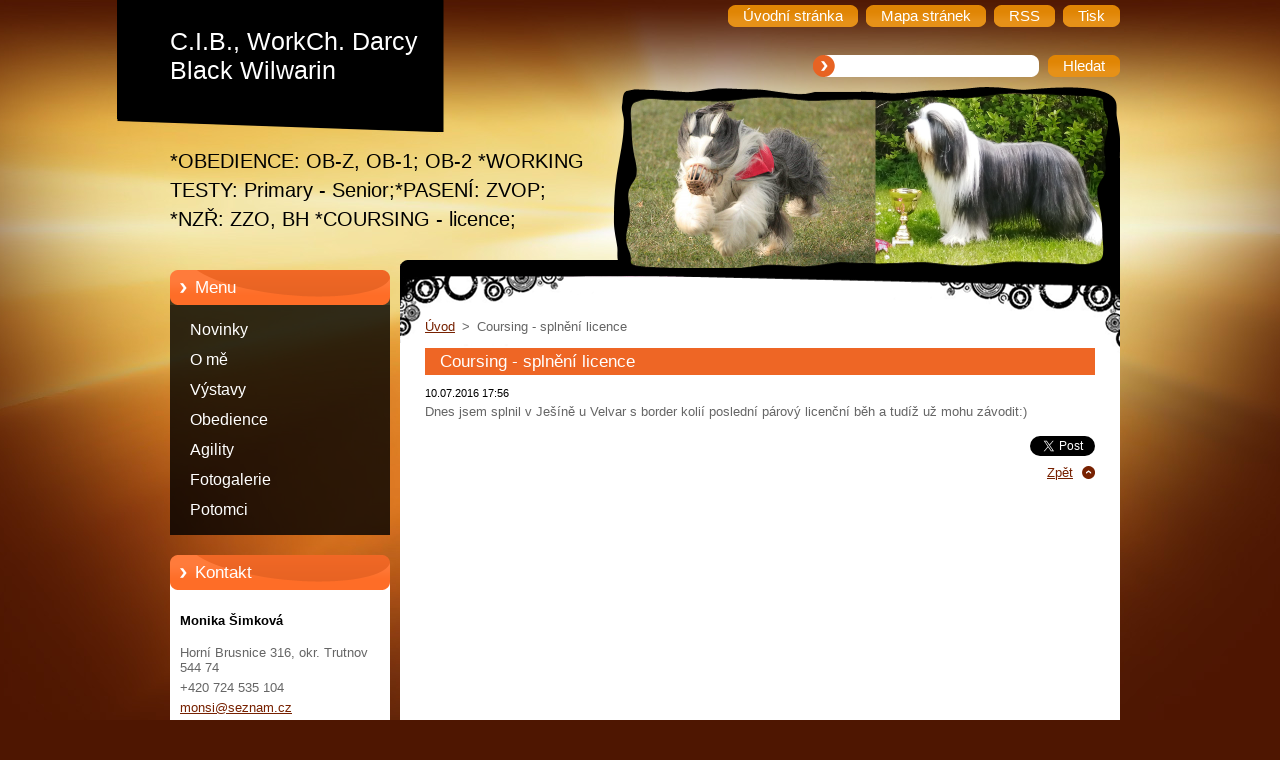

--- FILE ---
content_type: text/html; charset=UTF-8
request_url: https://www.darcy-black-wilwarin.cz/news/coursing-splneni-licence/
body_size: 8159
content:
<!--[if lte IE 9]><!DOCTYPE HTML PUBLIC "-//W3C//DTD HTML 4.01 Transitional//EN" "https://www.w3.org/TR/html4/loose.dtd"><![endif]-->
<!DOCTYPE html>
<!--[if IE]><html class="ie" lang="cs"><![endif]-->
<!--[if gt IE 9]><!--> 
<html lang="cs">
<!--<![endif]-->
  <head>
    <!--[if lt IE 8]><meta http-equiv="X-UA-Compatible" content="IE=EmulateIE7"><![endif]--><!--[if IE 8]><meta http-equiv="X-UA-Compatible" content="IE=EmulateIE8"><![endif]--><!--[if IE 9]><meta http-equiv="X-UA-Compatible" content="IE=EmulateIE9"><![endif]-->
    <base href="https://www.darcy-black-wilwarin.cz/">
  <meta charset="utf-8">
  <meta name="description" content="">
  <meta name="keywords" content="">
  <meta name="generator" content="Webnode">
  <meta name="apple-mobile-web-app-capable" content="yes">
  <meta name="apple-mobile-web-app-status-bar-style" content="black">
  <meta name="format-detection" content="telephone=no">
    <link rel="icon" type="image/svg+xml" href="/favicon.svg" sizes="any">  <link rel="icon" type="image/svg+xml" href="/favicon16.svg" sizes="16x16">  <link rel="icon" href="/favicon.ico"><link rel="canonical" href="https://www.darcy-black-wilwarin.cz/news/coursing-splneni-licence/">
<script type="text/javascript">(function(i,s,o,g,r,a,m){i['GoogleAnalyticsObject']=r;i[r]=i[r]||function(){
			(i[r].q=i[r].q||[]).push(arguments)},i[r].l=1*new Date();a=s.createElement(o),
			m=s.getElementsByTagName(o)[0];a.async=1;a.src=g;m.parentNode.insertBefore(a,m)
			})(window,document,'script','//www.google-analytics.com/analytics.js','ga');ga('create', 'UA-797705-6', 'auto',{"name":"wnd_header"});ga('wnd_header.set', 'dimension1', 'W1');ga('wnd_header.set', 'anonymizeIp', true);ga('wnd_header.send', 'pageview');var pageTrackerAllTrackEvent=function(category,action,opt_label,opt_value){ga('send', 'event', category, action, opt_label, opt_value)};</script>
  <link rel="alternate" type="application/rss+xml" href="https://darcy-black-wilwarin.cz/rss/all.xml" title="Všechny články">
<!--[if lte IE 9]><style type="text/css">.cke_skin_webnode iframe {vertical-align: baseline !important;}</style><![endif]-->
    <title>Coursing - splnění licence :: C.I.B., WorkCh. Darcy Black Wilwarin        </title>
    <meta name="robots" content="index, follow">
    <meta name="googlebot" content="index, follow">   
    <link href="https://d11bh4d8fhuq47.cloudfront.net/_system/skins/v9/50000964/css/style.css" rel="stylesheet" type="text/css" media="screen,projection,handheld,tv">
    <link href="https://d11bh4d8fhuq47.cloudfront.net/_system/skins/v9/50000964/css/print.css" rel="stylesheet" type="text/css" media="print">
    <script type="text/javascript" src="https://d11bh4d8fhuq47.cloudfront.net/_system/skins/v9/50000964/js/functions.js">
    </script> 
  
				<script type="text/javascript">
				/* <![CDATA[ */
					
					if (typeof(RS_CFG) == 'undefined') RS_CFG = new Array();
					RS_CFG['staticServers'] = new Array('https://d11bh4d8fhuq47.cloudfront.net/');
					RS_CFG['skinServers'] = new Array('https://d11bh4d8fhuq47.cloudfront.net/');
					RS_CFG['filesPath'] = 'https://www.darcy-black-wilwarin.cz/_files/';
					RS_CFG['filesAWSS3Path'] = 'https://8e869c0075.cbaul-cdnwnd.com/0170eb332db84a56d88e8fe61a643df1/';
					RS_CFG['lbClose'] = 'Zavřít';
					RS_CFG['skin'] = 'default';
					if (!RS_CFG['labels']) RS_CFG['labels'] = new Array();
					RS_CFG['systemName'] = 'Webnode';
						
					RS_CFG['responsiveLayout'] = 0;
					RS_CFG['mobileDevice'] = 0;
					RS_CFG['labels']['copyPasteSource'] = 'Více zde:';
					
				/* ]]> */
				</script><style type="text/css">/* <![CDATA[ */#ce7rfof1i {position: absolute;font-size: 13px !important;font-family: "Arial", helvetica, sans-serif !important;white-space: nowrap;z-index: 2147483647;-webkit-user-select: none;-khtml-user-select: none;-moz-user-select: none;-o-user-select: none;user-select: none;}#fe09225a10hc9 {position: relative;top: -14px;}* html #fe09225a10hc9 { top: -11px; }#fe09225a10hc9 a { text-decoration: none !important; }#fe09225a10hc9 a:hover { text-decoration: underline !important; }#g837dad7j {z-index: 2147483647;display: inline-block !important;font-size: 16px;padding: 7px 59px 9px 59px;background: transparent url(https://d11bh4d8fhuq47.cloudfront.net/img/footer/footerButtonWebnodeHover.png?ph=8e869c0075) top left no-repeat;height: 18px;cursor: pointer;}* html #g837dad7j { height: 36px; }#g837dad7j:hover { background: url(https://d11bh4d8fhuq47.cloudfront.net/img/footer/footerButtonWebnode.png?ph=8e869c0075) top left no-repeat; }#f4d1g531394 { display: none; }#hb5qf4m8 {z-index: 3000;text-align: left !important;position: absolute;height: 88px;font-size: 13px !important;color: #ffffff !important;font-family: "Arial", helvetica, sans-serif !important;overflow: hidden;cursor: pointer;}#hb5qf4m8 a {color: #ffffff !important;}#eg5p2s1718hdb8 {color: #36322D !important;text-decoration: none !important;font-weight: bold !important;float: right;height: 31px;position: absolute;top: 19px;right: 15px;cursor: pointer;}#e9e69hdi243 { float: right; padding-right: 27px; display: block; line-height: 31px; height: 31px; background: url(https://d11bh4d8fhuq47.cloudfront.net/img/footer/footerButton.png?ph=8e869c0075) top right no-repeat; white-space: nowrap; }#eodkaeinpl { position: relative; left: 1px; float: left; display: block; width: 15px; height: 31px; background: url(https://d11bh4d8fhuq47.cloudfront.net/img/footer/footerButton.png?ph=8e869c0075) top left no-repeat; }#eg5p2s1718hdb8:hover { color: #36322D !important; text-decoration: none !important; }#eg5p2s1718hdb8:hover #e9e69hdi243 { background: url(https://d11bh4d8fhuq47.cloudfront.net/img/footer/footerButtonHover.png?ph=8e869c0075) top right no-repeat; }#eg5p2s1718hdb8:hover #eodkaeinpl { background: url(https://d11bh4d8fhuq47.cloudfront.net/img/footer/footerButtonHover.png?ph=8e869c0075) top left no-repeat; }#fgca4oo1694e36g {padding-right: 11px;padding-right: 11px;float: right;height: 60px;padding-top: 18px;background: url(https://d11bh4d8fhuq47.cloudfront.net/img/footer/footerBubble.png?ph=8e869c0075) top right no-repeat;}#ixapxib4qgj {float: left;width: 18px;height: 78px;background: url(https://d11bh4d8fhuq47.cloudfront.net/img/footer/footerBubble.png?ph=8e869c0075) top left no-repeat;}* html #g837dad7j { filter: progid:DXImageTransform.Microsoft.AlphaImageLoader(src='https://d11bh4d8fhuq47.cloudfront.net/img/footer/footerButtonWebnode.png?ph=8e869c0075'); background: transparent; }* html #g837dad7j:hover { filter: progid:DXImageTransform.Microsoft.AlphaImageLoader(src='https://d11bh4d8fhuq47.cloudfront.net/img/footer/footerButtonWebnodeHover.png?ph=8e869c0075'); background: transparent; }* html #fgca4oo1694e36g { height: 78px; background-image: url(https://d11bh4d8fhuq47.cloudfront.net/img/footer/footerBubbleIE6.png?ph=8e869c0075);  }* html #ixapxib4qgj { background-image: url(https://d11bh4d8fhuq47.cloudfront.net/img/footer/footerBubbleIE6.png?ph=8e869c0075);  }* html #e9e69hdi243 { background-image: url(https://d11bh4d8fhuq47.cloudfront.net/img/footer/footerButtonIE6.png?ph=8e869c0075); }* html #eodkaeinpl { background-image: url(https://d11bh4d8fhuq47.cloudfront.net/img/footer/footerButtonIE6.png?ph=8e869c0075); }* html #eg5p2s1718hdb8:hover #rbcGrSigTryButtonRight { background-image: url(https://d11bh4d8fhuq47.cloudfront.net/img/footer/footerButtonHoverIE6.png?ph=8e869c0075);  }* html #eg5p2s1718hdb8:hover #rbcGrSigTryButtonLeft { background-image: url(https://d11bh4d8fhuq47.cloudfront.net/img/footer/footerButtonHoverIE6.png?ph=8e869c0075);  }/* ]]> */</style><script type="text/javascript" src="https://d11bh4d8fhuq47.cloudfront.net/_system/client/js/compressed/frontend.package.1-3-108.js?ph=8e869c0075"></script><style type="text/css"></style></head>  
  <body>  
    <div id="body_bg">      
      <div id="site">      
        <div id="site_top">       
          <div id="nonFooter">
          
          
  <!-- HEADER_LINK -->             
  <div id="header_link">         
  
                   <div class="lang">               
                     <div id="languageSelect"></div>			            
                   </div>
  
      <!-- LINK -->
      <ul class="link">                             
      <li class="homepage"><a href="home/" 
      title="Přejít na úvodní stránku.">
      <span class="span-left"></span>
      <span>
      Úvodní stránka      </span>
      <span class="span-right"></span>      
      </a></li>   
      
      <li class="sitemap"><a href="/sitemap/" 
      title="Přejít na mapu stránek.">
      <span class="span-left"></span>
      <span>
      Mapa stránek      </span>
      <span class="span-right"></span>      
      </a></li> 
      
      <li class="rss"><a href="/rss/" 
      title="RSS kanály">
      <span class="span-left"></span>
      <span>
      RSS      </span>
      <span class="span-right"></span>      
      </a></li> 
      
      <li class="print"><a href="#" onclick="window.print(); return false;" 
      title="Vytisknout stránku">
      <span class="span-left"></span>
      <span>
      Tisk      </span>
      <span class="span-right"></span>      
      </a></li> 
      </ul>
      <!-- / LINK -->
  </div>
  <!-- / HEADER_LINK -->     

          
      <!-- LOGOZONE -->  
      <div id="logozone">               
        <div id="logo"><a href="home/" title="Přejít na úvodní stránku."><span id="rbcSystemIdentifierLogo">C.I.B., WorkCh. Darcy Black Wilwarin        </span></a></div>     
      </div>   
      <!-- / LOGOZONE -->
      
      
      
      <!-- SEARCH -->
      <div class="search_top">
        


		<form action="/search/" method="get" id="fulltextSearch">
		    <span class="search-bg">
		    <label for="fulltextSearchText" class="hidden">Vyhledávání</label>		    
      	<input type="text" id="fulltextSearchText" name="text">
      	</span>
        <span class="span-left"></span>
      	<span>
        <input class="submit" type="submit" value="Hledat">
        </span>
        <span class="span-right"></span>
		</form>

		 
      </div>
      <!-- / SEARCH -->  
      
            
          
      <!-- HEADER -->          
      <div id="header">  
        <div id="header_box">
         <p id="moto"><span id="rbcCompanySlogan" class="rbcNoStyleSpan">*OBEDIENCE: OB-Z, OB-1; OB-2 *WORKING TESTY: Primary - Senior;*PASENÍ: ZVOP; *NZŘ: ZZO, BH  *COURSING - licence;</span></p>
          <div class="illustration">
                <div class="img">       
                <img src="https://8e869c0075.cbaul-cdnwnd.com/0170eb332db84a56d88e8fe61a643df1/200003960-d4722d667c/200000009.png?ph=8e869c0075" width="485" height="174" alt="">                </div><!-- /img -->      
                      <span class="masque"><!-- masque --></span>
          </div><!-- /illustration -->
        </div><!-- /header_box -->  
      </div><!-- /header -->            
      <!-- /HEADER -->
               
             
<!-- MAIN -->
<div id="main"> 
                                         
      <!-- SIDEBAR -->
      <div id="sidebar">              
        <div id="sidebar_content"> 

          


		  <div class="box_title_menu"><h2>Menu</h2></div>

		<ul class="menu">
	<li class="first"> 
      <a href="/novinky/">
      Novinky      
  </a>
  </li>
	<li> 
      <a href="/o-me/">
      O mě       
  </a>
  </li>
	<li> 
      <a href="/vystavy/">
      Výstavy      
  </a>
  </li>
	<li> 
      <a href="/obedience/">
      Obedience      
  </a>
  </li>
	<li> 
      <a href="/agility/">
      Agility      
  </a>
  </li>
	<li> 
      <a href="/fotogalerie/">
      Fotogalerie      
  </a>
  </li>
	<li class="last"> 
      <a href="/potomci/">
      Potomci      
  </a>
  </li>
</ul>


					 
                  
          

      <div class="box">
        <div class="box_title"><h2>Kontakt</h2></div>
        <div class="box_content">
          
		

      <p class="company_name"><strong>Monika Šimková</strong></p>
      
      
      <p class="address">Horní Brusnice 316,                                                  okr. Trutnov 544 74</p>

	            
      
      
      <p class="phone">+420 724 535 104</p>

	
      
	
	    <p class="email"><a href="&#109;&#97;&#105;&#108;&#116;&#111;:&#109;&#111;&#110;&#115;&#105;&#64;&#115;&#101;&#122;&#110;&#97;&#109;&#46;&#99;&#122;"><span id="rbcContactEmail">&#109;&#111;&#110;&#115;&#105;&#64;&#115;&#101;&#122;&#110;&#97;&#109;&#46;&#99;&#122;</span></a></p>

	           

		
                      
        </div>
      </div> 

					          
          
                  
            
    
        </div>            
      </div>
      <!-- /SIDEBAR -->
            
              
              
                            
     <div id="mainContent_top">                   
       <div id="mainContent">

          <!-- NAVIGATOR -->
          <div id="pageNavigator" class="rbcContentBlock">        <div class="navigator">                       <a class="navFirstPage" href="/home/">Úvod</a>      <span><span> &gt; </span></span>          <span id="navCurrentPage">Coursing - splnění licence</span>               </div>              <div class="cleaner"><!-- / --></div>        </div>          <!-- /NAVIGATOR -->       
              
          <!-- CONTENT -->
          <div id="content">
                
                  

		
		
		  <div class="box">
        <div class="box_title"><h1>Coursing - splnění licence</h1></div>
        <div class="box_content">
		      					 
          <div class="articleDetail"> 
         
            <ins>10.07.2016 17:56</ins>    
            									
            <p>Dnes jsem&nbsp;splnil v Ješíně u Velvar&nbsp;s border kolií poslední párový licenční běh a tudíž už mohu závodit:)</p>
      								      		
            					
            <div class="cleaner"><!-- / --></div>
            
            
            					
            <div class="cleaner"><!-- / --></div>
            
            <div class="rbcBookmarks"><div id="rbcBookmarks200000091"></div></div>
		<script type="text/javascript">
			/* <![CDATA[ */
			Event.observe(window, 'load', function(){
				var bookmarks = '<div style=\"float:left;\"><div style=\"float:left;\"><iframe src=\"//www.facebook.com/plugins/like.php?href=https://www.darcy-black-wilwarin.cz/news/coursing-splneni-licence/&amp;send=false&amp;layout=button_count&amp;width=155&amp;show_faces=false&amp;action=like&amp;colorscheme=light&amp;font&amp;height=21&amp;appId=397846014145828&amp;locale=cs_CZ\" scrolling=\"no\" frameborder=\"0\" style=\"border:none; overflow:hidden; width:155px; height:21px; position:relative; top:1px;\" allowtransparency=\"true\"></iframe></div><div style=\"float:left;\"><a href=\"https://twitter.com/share\" class=\"twitter-share-button\" data-count=\"horizontal\" data-via=\"webnode\" data-lang=\"en\">Tweet</a></div><script type=\"text/javascript\">(function() {var po = document.createElement(\'script\'); po.type = \'text/javascript\'; po.async = true;po.src = \'//platform.twitter.com/widgets.js\';var s = document.getElementsByTagName(\'script\')[0]; s.parentNode.insertBefore(po, s);})();'+'<'+'/scr'+'ipt></div> <div class=\"addthis_toolbox addthis_default_style\" style=\"float:left;\"><a class=\"addthis_counter addthis_pill_style\"></a></div> <script type=\"text/javascript\">(function() {var po = document.createElement(\'script\'); po.type = \'text/javascript\'; po.async = true;po.src = \'https://s7.addthis.com/js/250/addthis_widget.js#pubid=webnode\';var s = document.getElementsByTagName(\'script\')[0]; s.parentNode.insertBefore(po, s);})();'+'<'+'/scr'+'ipt><div style=\"clear:both;\"></div>';
				$('rbcBookmarks200000091').innerHTML = bookmarks;
				bookmarks.evalScripts();
			});
			/* ]]> */
		</script>
		      
                      
            <div class="cleaner"><!-- / --></div>  			
            
            <div class="back"><a href="archive/news/">Zpět</a></div>
                    
          </div>
          
        </div>
      </div>
      
			
		
		  <div class="cleaner"><!-- / --></div>

		                
          </div>
          <!-- /CONTENT -->
                
       </div><!-- /mainContent -->
     </div><!-- /mainContent_top -->
                                   
</div>
<!-- /MAIN -->

    
 
    
        
</div><!-- /nonFooter -->
 
 
        <!-- FOOTER -->
        <div id="footer">
           <div id="footerRight">
                <p>
                  <span class="sitemap">
                  <a href="/sitemap/" 
                  title="Přejít na mapu stránek.">
                  Mapa stránek</a></span>
                  <span class="print">
                  <a href="#" onclick="window.print(); return false;" 
                  title="Vytisknout stránku">
                  Tisk</a></span>    
                  <span class="rss"><a href="/rss/" 
                  title="RSS kanály">
                  RSS</a></span>
                </p>
          </div>  
          <div id="footerLeft">
                  <p class="footerText"><span id="rbcFooterText" class="rbcNoStyleSpan"></span></p>
                  <p class="signature"><span class="rbcSignatureText"><a href="https://www.webnode.cz?utm_source=text&amp;utm_medium=footer&amp;utm_campaign=free4" rel="nofollow">Tvorba webových stránek zdarma</a><a id="g837dad7j" href="https://www.webnode.cz?utm_source=button&amp;utm_medium=footer&amp;utm_campaign=free4" rel="nofollow"><span id="f4d1g531394">Webnode</span></a></span></p>
          </div>                
      </div>
      <!-- FOOTER --> 
              

          
  </div><!-- /site_top -->
 </div><!-- /site -->    
</div><!-- /body_bg -->
  
  
    <script type="text/javascript">
		/* <![CDATA[ */

			RubicusFrontendIns.addObserver
			({

				onContentChange: function ()
        {
          RubicusFrontendIns.faqInit('faq', 'answerBlock');
        },

				onStartSlideshow: function()
				{
					$('slideshowControl').innerHTML	= '<span>Pozastavit prezentaci<'+'/span>';
					$('slideshowControl').title			= 'Pozastavit automatické procházení obrázků';
					$('slideshowControl').onclick		= RubicusFrontendIns.stopSlideshow.bind(RubicusFrontendIns);
				},

				onStopSlideshow: function()
				{
					$('slideshowControl').innerHTML	= '<span>Spustit prezentaci<'+'/span>';
					$('slideshowControl').title			= 'Spustit automatické procházení obrázků';
					$('slideshowControl').onclick		= RubicusFrontendIns.startSlideshow.bind(RubicusFrontendIns);
				},

				onShowImage: function()
				{
					if (RubicusFrontendIns.isSlideshowMode())
					{
						$('slideshowControl').innerHTML	= '<span>Pozastavit prezentaci<'+'/span>';
						$('slideshowControl').title			= 'Pozastavit automatické procházení obrázků';
						$('slideshowControl').onclick		= RubicusFrontendIns.stopSlideshow.bind(RubicusFrontendIns);
					}
				}

			 });

			  RubicusFrontendIns.faqInit('faq', 'answerBlock');

			  RubicusFrontendIns.addFileToPreload('https://d11bh4d8fhuq47.cloudfront.net/_system/skins/v9/50000964/img/loading.gif');
;
			  
  		/* ]]> */
  	 </script>
  
  <div id="rbcFooterHtml"></div><div style="display: none;" id="ce7rfof1i"><span id="fe09225a10hc9">&nbsp;</span></div><div id="hb5qf4m8" style="display: none;"><a href="https://www.webnode.cz?utm_source=window&amp;utm_medium=footer&amp;utm_campaign=free4" rel="nofollow"><div id="ixapxib4qgj"><!-- / --></div><div id="fgca4oo1694e36g"><div><strong id="a5ml28ipomkdt">Vytvořte si vlastní web zdarma!</strong><br /><span id="d750dd7mbqr8">Moderní webové stránky za 5 minut</span></div><span id="eg5p2s1718hdb8"><span id="eodkaeinpl"><!-- / --></span><span id="e9e69hdi243">Vyzkoušet</span></span></div></a></div><script type="text/javascript">/* <![CDATA[ */var i10bb4b2bjhfo = {sig: $('ce7rfof1i'),prefix: $('fe09225a10hc9'),btn : $('g837dad7j'),win : $('hb5qf4m8'),winLeft : $('ixapxib4qgj'),winLeftT : $('a1dc9e5c2d'),winLeftB : $('damr0bk52b08f'),winRght : $('fgca4oo1694e36g'),winRghtT : $('bhn26i112hue2w'),winRghtB : $('ga9ctdf2j8d'),tryBtn : $('eg5p2s1718hdb8'),tryLeft : $('eodkaeinpl'),tryRght : $('e9e69hdi243'),text : $('d750dd7mbqr8'),title : $('a5ml28ipomkdt')};i10bb4b2bjhfo.sig.appendChild(i10bb4b2bjhfo.btn);var d05h31gk4g66jo=0,l59l0cm1hg=0,dig36me2cm=0,i6ff1b79g,hhf88pp2b=$$('.rbcSignatureText')[0],jmkad1h1o61=false,c4006sk1g6gc1;function c414kq7fa(){if (!jmkad1h1o61 && pageTrackerAllTrackEvent){pageTrackerAllTrackEvent('Signature','Window show - web',i10bb4b2bjhfo.sig.getElementsByTagName('a')[0].innerHTML);jmkad1h1o61=true;}i10bb4b2bjhfo.win.show();dig36me2cm=i10bb4b2bjhfo.tryLeft.offsetWidth+i10bb4b2bjhfo.tryRght.offsetWidth+1;i10bb4b2bjhfo.tryBtn.style.width=parseInt(dig36me2cm)+'px';i10bb4b2bjhfo.text.parentNode.style.width = '';i10bb4b2bjhfo.winRght.style.width=parseInt(20+dig36me2cm+Math.max(i10bb4b2bjhfo.text.offsetWidth,i10bb4b2bjhfo.title.offsetWidth))+'px';i10bb4b2bjhfo.win.style.width=parseInt(i10bb4b2bjhfo.winLeft.offsetWidth+i10bb4b2bjhfo.winRght.offsetWidth)+'px';var wl=i10bb4b2bjhfo.sig.offsetLeft+i10bb4b2bjhfo.btn.offsetLeft+i10bb4b2bjhfo.btn.offsetWidth-i10bb4b2bjhfo.win.offsetWidth+12;if (wl<10){wl=10;}i10bb4b2bjhfo.win.style.left=parseInt(wl)+'px';i10bb4b2bjhfo.win.style.top=parseInt(l59l0cm1hg-i10bb4b2bjhfo.win.offsetHeight)+'px';clearTimeout(i6ff1b79g);}function bj4uem31(){i6ff1b79g=setTimeout('i10bb4b2bjhfo.win.hide()',1000);}function h188bi9173i1(){var ph = RubicusFrontendIns.photoDetailHandler.lightboxFixed?document.getElementsByTagName('body')[0].offsetHeight/2:RubicusFrontendIns.getPageSize().pageHeight;i10bb4b2bjhfo.sig.show();d05h31gk4g66jo=0;l59l0cm1hg=0;if (hhf88pp2b&&hhf88pp2b.offsetParent){var obj=hhf88pp2b;do{d05h31gk4g66jo+=obj.offsetLeft;l59l0cm1hg+=obj.offsetTop;} while (obj = obj.offsetParent);}if ($('rbcFooterText')){i10bb4b2bjhfo.sig.style.color = $('rbcFooterText').getStyle('color');i10bb4b2bjhfo.sig.getElementsByTagName('a')[0].style.color = $('rbcFooterText').getStyle('color');}i10bb4b2bjhfo.sig.style.width=parseInt(i10bb4b2bjhfo.prefix.offsetWidth+i10bb4b2bjhfo.btn.offsetWidth)+'px';if (d05h31gk4g66jo<0||d05h31gk4g66jo>document.body.offsetWidth){d05h31gk4g66jo=(document.body.offsetWidth-i10bb4b2bjhfo.sig.offsetWidth)/2;}if (d05h31gk4g66jo>(document.body.offsetWidth*0.55)){i10bb4b2bjhfo.sig.style.left=parseInt(d05h31gk4g66jo+(hhf88pp2b?hhf88pp2b.offsetWidth:0)-i10bb4b2bjhfo.sig.offsetWidth)+'px';}else{i10bb4b2bjhfo.sig.style.left=parseInt(d05h31gk4g66jo)+'px';}if (l59l0cm1hg<=0 || RubicusFrontendIns.photoDetailHandler.lightboxFixed){l59l0cm1hg=ph-5-i10bb4b2bjhfo.sig.offsetHeight;}i10bb4b2bjhfo.sig.style.top=parseInt(l59l0cm1hg-5)+'px';}function l2416a42fe5(){if (c4006sk1g6gc1){clearTimeout(c4006sk1g6gc1);}c4006sk1g6gc1 = setTimeout('h188bi9173i1()', 10);}Event.observe(window,'load',function(){if (i10bb4b2bjhfo.win&&i10bb4b2bjhfo.btn){if (hhf88pp2b){if (hhf88pp2b.getElementsByTagName("a").length > 0){i10bb4b2bjhfo.prefix.innerHTML = hhf88pp2b.innerHTML + '&nbsp;';}else{i10bb4b2bjhfo.prefix.innerHTML = '<a href="https://www.webnode.cz?utm_source=text&amp;utm_medium=footer&amp;utm_content=cz-web-0&amp;utm_campaign=signature" rel="nofollow">'+hhf88pp2b.innerHTML + '</a>&nbsp;';}hhf88pp2b.style.visibility='hidden';}else{if (pageTrackerAllTrackEvent){pageTrackerAllTrackEvent('Signature','Missing rbcSignatureText','www.darcy-black-wilwarin.cz');}}h188bi9173i1();setTimeout(h188bi9173i1, 500);setTimeout(h188bi9173i1, 1000);setTimeout(h188bi9173i1, 5000);Event.observe(i10bb4b2bjhfo.btn,'mouseover',c414kq7fa);Event.observe(i10bb4b2bjhfo.win,'mouseover',c414kq7fa);Event.observe(i10bb4b2bjhfo.btn,'mouseout',bj4uem31);Event.observe(i10bb4b2bjhfo.win,'mouseout',bj4uem31);Event.observe(i10bb4b2bjhfo.win,'click',function(){if (pageTrackerAllTrackEvent){pageTrackerAllTrackEvent('Signature','Window click - web','Vytvořte si vlastní web zdarma!',0);}document/*dhhmfci86*/.location.href='https://www.webnode.cz?utm_source=window&utm_medium=footer&utm_content=cz-web-0&utm_campaign=signature';});Event.observe(window, 'resize', l2416a42fe5);Event.observe(document.body, 'resize', l2416a42fe5);RubicusFrontendIns.addObserver({onResize: l2416a42fe5});RubicusFrontendIns.addObserver({onContentChange: l2416a42fe5});RubicusFrontendIns.addObserver({onLightboxUpdate: h188bi9173i1});Event.observe(i10bb4b2bjhfo.btn, 'click', function(){if (pageTrackerAllTrackEvent){pageTrackerAllTrackEvent('Signature','Button click - web',i10bb4b2bjhfo.sig.getElementsByTagName('a')[0].innerHTML);}});Event.observe(i10bb4b2bjhfo.tryBtn, 'click', function(){if (pageTrackerAllTrackEvent){pageTrackerAllTrackEvent('Signature','Try Button click - web','Vytvořte si vlastní web zdarma!',0);}});}});RubicusFrontendIns.addFileToPreload('https://d11bh4d8fhuq47.cloudfront.net/img/footer/footerButtonWebnode.png?ph=8e869c0075');RubicusFrontendIns.addFileToPreload('https://d11bh4d8fhuq47.cloudfront.net/img/footer/footerButton.png?ph=8e869c0075');RubicusFrontendIns.addFileToPreload('https://d11bh4d8fhuq47.cloudfront.net/img/footer/footerButtonHover.png?ph=8e869c0075');RubicusFrontendIns.addFileToPreload('https://d11bh4d8fhuq47.cloudfront.net/img/footer/footerBubble.png?ph=8e869c0075');if (Prototype.Browser.IE){RubicusFrontendIns.addFileToPreload('https://d11bh4d8fhuq47.cloudfront.net/img/footer/footerBubbleIE6.png?ph=8e869c0075');RubicusFrontendIns.addFileToPreload('https://d11bh4d8fhuq47.cloudfront.net/img/footer/footerButtonHoverIE6.png?ph=8e869c0075');}RubicusFrontendIns.copyLink = 'https://www.webnode.cz';RS_CFG['labels']['copyPasteBackLink'] = 'Vytvořte si vlastní stránky zdarma:';/* ]]> */</script><script type="text/javascript">var keenTrackerCmsTrackEvent=function(id){if(typeof _jsTracker=="undefined" || !_jsTracker){return false;};try{var name=_keenEvents[id];var keenEvent={user:{u:_keenData.u,p:_keenData.p,lc:_keenData.lc,t:_keenData.t},action:{identifier:id,name:name,category:'cms',platform:'WND1',version:'2.1.157'},browser:{url:location.href,ua:navigator.userAgent,referer_url:document.referrer,resolution:screen.width+'x'+screen.height,ip:'217.113.196.114'}};_jsTracker.jsonpSubmit('PROD',keenEvent,function(err,res){});}catch(err){console.log(err)};};</script></body>
</html>
